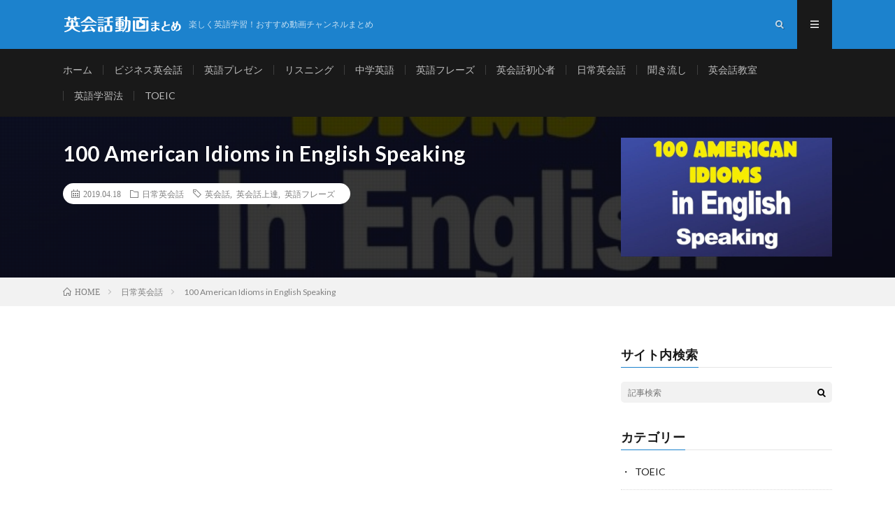

--- FILE ---
content_type: text/html; charset=UTF-8
request_url: https://www.english-movie.com/nichijo/giqv765ldii/
body_size: 14757
content:
<!DOCTYPE html>
<html lang="ja" prefix="og: http://ogp.me/ns#">
<head prefix="og: http://ogp.me/ns# fb: http://ogp.me/ns/fb# article: http://ogp.me/ns/article#">
<meta charset="UTF-8">
<title>100 American Idioms in English Speaking | 英会話動画まとめ</title>
<link rel='stylesheet' id='wp-block-library-css'  href='https://www.english-movie.com/wp-includes/css/dist/block-library/style.min.css?ver=5.1.2' type='text/css' media='all' />
<link rel='stylesheet' id='hamburger.css-css'  href='https://www.english-movie.com/wp-content/plugins/wp-responsive-menu/css/wpr-hamburger.css?ver=1.0' type='text/css' media='all' />
<link rel='stylesheet' id='wprmenu.css-css'  href='https://www.english-movie.com/wp-content/plugins/wp-responsive-menu/css/wprmenu.css?ver=1.0' type='text/css' media='all' />
<style id='wprmenu.css-inline-css' type='text/css'>
@media only screen and ( max-width: 767px ) {html body div.wprm-wrapper {
				overflow: scroll;
			}html body div.wprm-overlay{ background: rgb(0,0,0) }
				#mg-wprm-wrap ul li {
					border-top: solid 1px rgba(255,255,255,0.05);
					border-bottom: solid 1px rgba(255,255,255,0.05);
				}
				
				#wprmenu_bar {
					background-color: #f2f2f2;
				}

				html body div#mg-wprm-wrap .wpr_submit .icon.icon-search {
					color: #FFFFFF;
				}
				#wprmenu_bar .menu_title, #wprmenu_bar .wprmenu_icon_menu {
					color: #7f7f7f;
				}
				#wprmenu_bar .menu_title {
					font-size: 20px;
					font-weight: normal;
				}
				#mg-wprm-wrap li.menu-item a {
					font-size: 15px;
					text-transform: uppercase;
					font-weight: normal;
				}
				#mg-wprm-wrap li.menu-item-has-children ul.sub-menu a {
					font-size: 15px;
					text-transform: uppercase;
					font-weight: normal;
				}
				#mg-wprm-wrap li.current-menu-item > a {
					background: #d53f3f;
				}
				#mg-wprm-wrap li.current-menu-item > a,
				#mg-wprm-wrap li.current-menu-item span.wprmenu_icon{
					color: #FFFFFF !important;
				}
				#mg-wprm-wrap {
					background-color: #f2f2f2;
				}
				.cbp-spmenu-push-toright {
					left: 100% ;
				}
				.cbp-spmenu-push-toright .mm-slideout {
					left:100% ;
				}
				.cbp-spmenu-push-toleft {
					left: -100% ;
				}
				#mg-wprm-wrap.cbp-spmenu-right,
				#mg-wprm-wrap.cbp-spmenu-left,
				#mg-wprm-wrap.cbp-spmenu-right.custom,
				#mg-wprm-wrap.cbp-spmenu-left.custom,
				.cbp-spmenu-vertical {
					width: 100%;
					max-width: 767px;
				}
				#mg-wprm-wrap ul#wprmenu_menu_ul li.menu-item a,
				div#mg-wprm-wrap ul li span.wprmenu_icon {
					color: #7f7f7f !important;
				}
				#mg-wprm-wrap ul#wprmenu_menu_ul li.menu-item a:hover {
					background: #d53f3f;
					color: #FFFFFF !important;
				}
				div#mg-wprm-wrap ul>li:hover>span.wprmenu_icon {
					color: #FFFFFF !important;
				}
				.wprmenu_bar .hamburger-inner, .wprmenu_bar .hamburger-inner::before, .wprmenu_bar .hamburger-inner::after {
					background: #7f7f7f;
				}
				.wprmenu_bar .hamburger:hover .hamburger-inner, .wprmenu_bar .hamburger:hover .hamburger-inner::before,
			 .wprmenu_bar .hamburger:hover .hamburger-inner::after {
				background: #7f7f7f;
				}
			div.wprmenu_bar div.hamburger{padding-right: 6px !important;}
				#wprmenu_menu.left {
					width:100%;
					left: -100%;
					right: auto;
				}
				#wprmenu_menu.right {
					width:100%;
					right: -100%;
					left: auto;
				}
			html body div#wprmenu_bar {
					height : 42px;
				}#mg-wprm-wrap.cbp-spmenu-left, #mg-wprm-wrap.cbp-spmenu-right, #mg-widgetmenu-wrap.cbp-spmenu-widget-left, #mg-widgetmenu-wrap.cbp-spmenu-widget-right {
					top: 42px !important;
				}
					.wprmenu_bar .hamburger {
						float: left;
					}
					.wprmenu_bar #custom_menu_icon.hamburger {
						top: 0px;
						left: 0px;
						float: left !important;
						background-color: #CCCCCC;
					}
				.custMenu #custom_menu_icon {
				display: block;
			}html { padding-top: 42px !important; }#wprmenu_bar,#mg-wprm-wrap { display: block; }
			div#wpadminbar { position: fixed; }}
</style>
<link rel='stylesheet' id='wpr_icons-css'  href='https://www.english-movie.com/wp-content/plugins/wp-responsive-menu/inc/icons/style.css?ver=1.0' type='text/css' media='all' />
<link rel='stylesheet' id='wpt-twitter-feed-css'  href='https://www.english-movie.com/wp-content/plugins/wp-to-twitter/css/twitter-feed.css?ver=5.1.2' type='text/css' media='all' />
<script type='text/javascript' src='https://www.english-movie.com/wp-includes/js/jquery/jquery.js?ver=1.12.4'></script>
<script type='text/javascript' src='https://www.english-movie.com/wp-includes/js/jquery/jquery-migrate.min.js?ver=1.4.1'></script>
<script type='text/javascript' src='https://www.english-movie.com/wp-content/plugins/wp-responsive-menu/js/modernizr.custom.js?ver=1.0'></script>
<script type='text/javascript' src='https://www.english-movie.com/wp-content/plugins/wp-responsive-menu/js/jquery.touchSwipe.min.js?ver=1.0'></script>
<script type='text/javascript'>
/* <![CDATA[ */
var wprmenu = {"zooming":"no","from_width":"767","push_width":"767","menu_width":"100","parent_click":"no","swipe":"no","enable_overlay":"1"};
/* ]]> */
</script>
<script type='text/javascript' src='https://www.english-movie.com/wp-content/plugins/wp-responsive-menu/js/wprmenu.js?ver=1.0'></script>
<link rel='https://api.w.org/' href='https://www.english-movie.com/wp-json/' />
<link rel="canonical" href="https://www.english-movie.com/nichijo/giqv765ldii/" />
<link rel="alternate" type="application/json+oembed" href="https://www.english-movie.com/wp-json/oembed/1.0/embed?url=https%3A%2F%2Fwww.english-movie.com%2Fnichijo%2Fgiqv765ldii%2F" />
<link rel="alternate" type="text/xml+oembed" href="https://www.english-movie.com/wp-json/oembed/1.0/embed?url=https%3A%2F%2Fwww.english-movie.com%2Fnichijo%2Fgiqv765ldii%2F&#038;format=xml" />
<link class="css-async" rel href="https://www.english-movie.com/wp-content/themes/lionmedia/style.css">
<link class="css-async" rel href="https://www.english-movie.com/wp-content/themes/lionmedia/css/content.css">
<link class="css-async" rel href="https://www.english-movie.com/wp-content/themes/lionmedia-child/style.css">
<link class="css-async" rel href="https://www.english-movie.com/wp-content/themes/lionmedia/css/icon.css">
<link class="css-async" rel href="https://fonts.googleapis.com/css?family=Lato:400,700,900">
<meta http-equiv="X-UA-Compatible" content="IE=edge">
<meta name="viewport" content="width=device-width, initial-scale=1, shrink-to-fit=no">
<link rel="amphtml" href="https://www.english-movie.com/nichijo/giqv765ldii/?amp=1">
<link rel="dns-prefetch" href="//www.google.com">
<link rel="dns-prefetch" href="//www.google-analytics.com">
<link rel="dns-prefetch" href="//fonts.googleapis.com">
<link rel="dns-prefetch" href="//fonts.gstatic.com">
<link rel="dns-prefetch" href="//pagead2.googlesyndication.com">
<link rel="dns-prefetch" href="//googleads.g.doubleclick.net">
<link rel="dns-prefetch" href="//www.gstatic.com">
<style type="text/css">
.l-header,
.searchNavi__title,
.key__cat,
.eyecatch__cat,
.rankingBox__title,
.categoryDescription,
.pagetop,
.contactTable__header .required,
.heading.heading-primary .heading__bg,
.btn__link:hover,
.widget .tag-cloud-link:hover,
.comment-respond .submit:hover,
.comments__list .comment-reply-link:hover,
.widget .calendar_wrap tbody a:hover,
.comments__list .comment-meta,
.ctaPost__btn{background:#1c82cd;}

.heading.heading-first,
.heading.heading-widget::before,
.heading.heading-footer::before,
.btn__link,
.widget .tag-cloud-link,
.comment-respond .submit,
.comments__list .comment-reply-link,
.content a:hover,
.t-light .l-footer,
.ctaPost__btn{border-color:#1c82cd;}

.categoryBox__title,
.dateList__item a[rel=tag]:hover,
.dateList__item a[rel=category]:hover,
.copySns__copyLink:hover,
.btn__link,
.widget .tag-cloud-link,
.comment-respond .submit,
.comments__list .comment-reply-link,
.widget a:hover,
.widget ul li .rsswidget,
.content a,
.related__title,
.ctaPost__btn:hover{color:#1c82cd;}

.c-user01 {color:#006400 !important}
.bgc-user01 {background:#006400 !important}
.hc-user01:hover {color:#006400 !important}
.c-user02 {color:#97c735 !important}
.bgc-user02 {background:#97c735 !important}
.hc-user02:hover {color:#97c735 !important}
.c-user03 {color:#000 !important}
.bgc-user03 {background:#000 !important}
.hc-user03:hover {color:#000 !important}
.c-user04 {color:#000 !important}
.bgc-user04 {background:#000 !important}
.hc-user04:hover {color:#000 !important}
.c-user05 {color:#000 !important}
.bgc-user05 {background:#000 !important}
.hc-user05:hover {color:#000 !important}

.singleTitle {background-image:url("https://www.english-movie.com/wp-content/uploads/2019/07/Giqv765lDII-730x410.jpg");}

.content h2{color:#191919;}
.content h2:first-letter{
	font-size:3.2rem;
	padding-bottom:5px;
	border-bottom:3px solid;
	color:#f0b200;
}
.content h3{
	padding:20px;
	color:#191919;
	border: 1px solid #E5E5E5;
	border-left: 5px solid #f0b200;
}
</style>
<link rel="icon" href="https://www.english-movie.com/wp-content/uploads/2019/07/cropped-favicon-32x32.png" sizes="32x32" />
<link rel="icon" href="https://www.english-movie.com/wp-content/uploads/2019/07/cropped-favicon-192x192.png" sizes="192x192" />
<link rel="apple-touch-icon-precomposed" href="https://www.english-movie.com/wp-content/uploads/2019/07/cropped-favicon-180x180.png" />
<meta name="msapplication-TileImage" content="https://www.english-movie.com/wp-content/uploads/2019/07/cropped-favicon-270x270.png" />
<meta name="description" content="すぐに使える日常英会話フレーズの動画「100 American Idioms in English Speaking」をお届けします。楽しく英語を学びたい方におすすめの動画です。">
<meta name="keywords" content="日常,英会話,動画">
<meta property="og:site_name" content="英会話動画まとめ" />
<meta property="og:type" content="article" />
<meta property="og:title" content="100 American Idioms in English Speaking | 英会話動画まとめ" />
<meta property="og:description" content="すぐに使える日常英会話フレーズの動画「100 American Idioms in English Speaking」をお届けします。楽しく英語を学びたい方におすすめの動画です。" />
<meta property="og:url" content="https://www.english-movie.com/nichijo/giqv765ldii/" />
<meta property="og:image" content="https://www.english-movie.com/wp-content/uploads/2019/07/Giqv765lDII.jpg" />
<meta name="twitter:card" content="summary_large_image" />
<script>
  (function(i,s,o,g,r,a,m){i['GoogleAnalyticsObject']=r;i[r]=i[r]||function(){
  (i[r].q=i[r].q||[]).push(arguments)},i[r].l=1*new Date();a=s.createElement(o),
  m=s.getElementsByTagName(o)[0];a.async=1;a.src=g;m.parentNode.insertBefore(a,m)
  })(window,document,'script','https://www.google-analytics.com/analytics.js','ga');

  ga('create', 'UA-143109884-1', 'auto');
  ga('send', 'pageview');
</script>


</head>
<body class="t-dark">

  
  <!--l-header-->
  <header class="l-header">
    <div class="container">

      <div class="siteTitle">

        <p class="siteTitle__logo">
          <a class="siteTitle__link" href="https://www.english-movie.com">
            <img src="https://www.english-movie.com/wp-content/uploads/2019/07/logo-2.png" class="siteTitle__img" alt="英会話動画まとめ" width="340" height="60" >          </a>
          <span class="siteTitle__sub">楽しく英語学習！おすすめ動画チャンネルまとめ</span>
		</p>	        </div>

      <nav class="menuNavi">
                <ul class="menuNavi__list">
		              <li class="menuNavi__item u-txtShdw"><span class="menuNavi__link icon-search" id="menuNavi__search" onclick="toggle__search();"></span></li>
            <li class="menuNavi__item u-txtShdw"><span class="menuNavi__link menuNavi__link-current icon-menu" id="menuNavi__menu" onclick="toggle__menu();"></span></li>
                  </ul>
      </nav>

    </div>
  </header>
  <!--/l-header-->

  <!--l-extra-->
        <div class="l-extraNone" id="extra__search">
      <div class="container">
        <div class="searchNavi">
          
                <div class="searchBox">
        <form class="searchBox__form" method="get" target="_top" action="https://www.english-movie.com/" >
          <input class="searchBox__input" type="text" maxlength="50" name="s" placeholder="記事検索"><button class="searchBox__submit icon-search" type="submit" value="search"> </button>
        </form>
      </div>        </div>
      </div>
    </div>
    
    <div class="l-extra" id="extra__menu">
      <div class="container container-max">
        <nav class="globalNavi">
          <ul class="globalNavi__list">
          	        <li id="menu-item-61" class="menu-item menu-item-type-custom menu-item-object-custom menu-item-home menu-item-61"><a href="https://www.english-movie.com">ホーム</a></li>
<li id="menu-item-94" class="menu-item menu-item-type-taxonomy menu-item-object-category menu-item-94"><a href="https://www.english-movie.com/bisines/">ビジネス英会話</a></li>
<li id="menu-item-95" class="menu-item menu-item-type-taxonomy menu-item-object-category menu-item-95"><a href="https://www.english-movie.com/eigopresentation/">英語プレゼン</a></li>
<li id="menu-item-66" class="menu-item menu-item-type-taxonomy menu-item-object-category menu-item-66"><a href="https://www.english-movie.com/comprehension/">リスニング</a></li>
<li id="menu-item-97" class="menu-item menu-item-type-taxonomy menu-item-object-category menu-item-97"><a href="https://www.english-movie.com/mseigo/">中学英語</a></li>
<li id="menu-item-98" class="menu-item menu-item-type-taxonomy menu-item-object-category menu-item-98"><a href="https://www.english-movie.com/eigophrases/">英語フレーズ</a></li>
<li id="menu-item-93" class="menu-item menu-item-type-taxonomy menu-item-object-category menu-item-93"><a href="https://www.english-movie.com/eigobeginner/">英会話初心者</a></li>
<li id="menu-item-63" class="menu-item menu-item-type-taxonomy menu-item-object-category current-post-ancestor current-menu-parent current-post-parent menu-item-63"><a href="https://www.english-movie.com/nichijo/">日常英会話</a></li>
<li id="menu-item-102" class="menu-item menu-item-type-taxonomy menu-item-object-category menu-item-102"><a href="https://www.english-movie.com/kikinagashi/">聞き流し</a></li>
<li id="menu-item-103" class="menu-item menu-item-type-taxonomy menu-item-object-category menu-item-103"><a href="https://www.english-movie.com/eikaiwakyoshitsu/">英会話教室</a></li>
<li id="menu-item-104" class="menu-item menu-item-type-taxonomy menu-item-object-category menu-item-104"><a href="https://www.english-movie.com/eigostudymethods/">英語学習法</a></li>
<li id="menu-item-92" class="menu-item menu-item-type-taxonomy menu-item-object-category menu-item-92"><a href="https://www.english-movie.com/toeic/">TOEIC</a></li>
	                                    </ul>
        </nav>
      </div>
    </div>
  <!--/l-extra-->

  <div class="singleTitle">
    <div class="container">

      <!-- タイトル -->
      <div class="singleTitle__heading">
        <h1 class="heading heading-singleTitle u-txtShdw">100 American Idioms in English Speaking</h1>

        <ul class="dateList dateList-singleTitle">
          <li class="dateList__item icon-calendar">2019.04.18</li>
          <li class="dateList__item icon-folder"><a class="hc-radish" href="https://www.english-movie.com/nichijo/" rel="category">日常英会話</a></li>
          <li class="dateList__item icon-tag"><a href="https://www.english-movie.com/tag/eikaiwa/" rel="tag">英会話</a>, <a href="https://www.english-movie.com/tag/eikaiwajotatsu/" rel="tag">英会話上達</a>, <a href="https://www.english-movie.com/tag/eigophrases/" rel="tag">英語フレーズ</a></li>        </ul>



      </div>
      <!-- /タイトル -->

      <!-- アイキャッチ -->
      <div class="eyecatch eyecatch-singleTitle">
        		  <img src="https://www.english-movie.com/wp-content/uploads/2019/07/Giqv765lDII-730x410.jpg" alt="100 American Idioms in English Speaking" width="730" height="410" >
		  	          </div>
      <!-- /アイキャッチ -->

    </div>
  </div>
<div class="breadcrumb"><div class="container"><ol class="breadcrumb__list" itemscope itemtype="http://schema.org/BreadcrumbList"><li class="breadcrumb__item" itemprop="itemListElement" itemscope itemtype="http://schema.org/ListItem"><a href="https://www.english-movie.com/" itemprop="item"><span class="icon-home" itemprop="name">HOME</span><meta itemprop="position" content="1"></a></li><li class="breadcrumb__item" itemprop="itemListElement" itemscope itemtype="http://schema.org/ListItem"><a href="https://www.english-movie.com/nichijo/" itemprop="item"><span itemprop="name">日常英会話</span><meta itemprop="position" content="2"></a></li><li class="breadcrumb__item" itemprop="itemListElement" itemscope itemtype="http://schema.org/ListItem"><span itemprop="name">100 American Idioms in English Speaking</span><meta itemprop="position" content="3"></li></ol></div></div>
  <!-- l-wrapper -->
  <div class="l-wrapper">

    <!-- l-main -->
    <main class="l-main">

	  
	  
      
<div style="position: relative;padding-top: 56.25%;width: 100%;"><iframe style="position: absolute;top: 0;right: 0;height: 100%;width: 100%;" src="https://www.youtube.com/embed/Giqv765lDII" width="100%" height="auto" frameborder="0" allowfullscreen="allowfullscreen"></iframe></div>

	        <!-- 記事下シェアボタン -->
        <aside>
<ul class="socialList">
<li class="socialList__item"><a class="socialList__link icon-facebook" href="http://www.facebook.com/sharer.php?u=https%3A%2F%2Fwww.english-movie.com%2Fnichijo%2Fgiqv765ldii%2F&amp;t=100+American+Idioms+in+English+Speaking" target="_blank" title="Facebookで共有"></a></li><li class="socialList__item"><a class="socialList__link icon-twitter" href="http://twitter.com/intent/tweet?text=100+American+Idioms+in+English+Speaking&amp;https%3A%2F%2Fwww.english-movie.com%2Fnichijo%2Fgiqv765ldii%2F&amp;url=https%3A%2F%2Fwww.english-movie.com%2Fnichijo%2Fgiqv765ldii%2F" target="_blank" title="Twitterで共有"></a></li><li class="socialList__item"><a class="socialList__link icon-line" href="http://line.naver.jp/R/msg/text/?100+American+Idioms+in+English+Speaking%0D%0Ahttps%3A%2F%2Fwww.english-movie.com%2Fnichijo%2Fgiqv765ldii%2F" target="_blank" title="LINEで送る"></a></li></ul>
</aside>
	  <!-- /記事下シェアボタン -->
	  
  <section class="content">
  <p>100 American Idioms</p>
  </section>


      


	  
      



      


	  
	        <!-- 関連記事 -->
	  <aside class="related"><h2 class="heading heading-primary">関連する記事</h2><ul class="related__list">	      <li class="related__item">
	        <a class="related__imgLink" href="https://www.english-movie.com/nichijo/8r0rfdb5gck/" title="オバマ大統領の退任スピーチを解説！PART 2〔#507〕">
					      <img src="https://www.english-movie.com/wp-content/uploads/2019/07/8R0Rfdb5gCk-150x150.jpg" alt="オバマ大統領の退任スピーチを解説！PART 2〔#507〕" width="150" height="150" >
			  		    	        </a>
	        <h3 class="related__title">
	          <a href="https://www.english-movie.com/nichijo/8r0rfdb5gck/">オバマ大統領の退任スピーチを解説！PART 2〔#507〕</a>
	                        <span class="icon-calendar">2017.01.18</span>
              	        </h3>
	        <p class="related__contents">Part 1はこちら↓ https://youtu.be/-ltZ7-vEIME 多くの方のリクエス [&hellip;]</p>
	      </li>
	  		      <li class="related__item">
	        <a class="related__imgLink" href="https://www.english-movie.com/nichijo/2jhakj-fvqs/" title="Gifts from London! // ロンドン土産☆ &#038; 生配信のお知らせ！〔#365〕">
					      <img src="https://www.english-movie.com/wp-content/uploads/2019/07/2JhAkJ-fVqs-150x150.jpg" alt="Gifts from London! // ロンドン土産☆ &#038; 生配信のお知らせ！〔#365〕" width="150" height="150" >
			  		    	        </a>
	        <h3 class="related__title">
	          <a href="https://www.english-movie.com/nichijo/2jhakj-fvqs/">Gifts from London! // ロンドン土産☆ &#038; 生配信のお知らせ！〔#365〕</a>
	                        <span class="icon-calendar">2015.09.30</span>
              	        </h3>
	        <p class="related__contents">▶︎ 生配信 // Live Streaming 10/6 (TUES) 10PM〜 Japan T [&hellip;]</p>
	      </li>
	  		      <li class="related__item">
	        <a class="related__imgLink" href="https://www.english-movie.com/nichijo/olal9tppzti/" title="【Ask Arthur #11】ネイティブと英語で話すときに焦ってしまう理由 #055">
					      <img src="https://www.english-movie.com/wp-content/uploads/2019/07/OlaL9tPpzTI-150x150.jpg" alt="【Ask Arthur #11】ネイティブと英語で話すときに焦ってしまう理由 #055" width="150" height="150" >
			  		    	        </a>
	        <h3 class="related__title">
	          <a href="https://www.english-movie.com/nichijo/olal9tppzti/">【Ask Arthur #11】ネイティブと英語で話すときに焦ってしまう理由 #055</a>
	                        <span class="icon-calendar">2016.05.11</span>
              	        </h3>
	        <p class="related__contents">アメリカや英語に関する質問はありませんか？こちらから質問してください↓↓ http://iu-con [&hellip;]</p>
	      </li>
	  	</ul></aside>	        <!-- /関連記事 -->
	  



	        <!-- コメント -->
                    <!-- /コメント -->
	  
	        <!-- PVカウンター -->
        	  <!-- /PVカウンター -->
	  

    </main>
    <!-- /l-main -->

	    <!-- l-sidebar -->
          <div class="l-sidebar">
	  
	          <aside class="widget"><h2 class="heading heading-widget">サイト内検索</h2>      <div class="searchBox">
        <form class="searchBox__form" method="get" target="_top" action="https://www.english-movie.com/" >
          <input class="searchBox__input" type="text" maxlength="50" name="s" placeholder="記事検索"><button class="searchBox__submit icon-search" type="submit" value="search"> </button>
        </form>
      </div></aside><aside class="widget"><h2 class="heading heading-widget">カテゴリー</h2>		<ul>
				<li class="cat-item cat-item-28"><a href="https://www.english-movie.com/toeic/" title="TOEICに役立つ動画をご紹介。スコアアップを狙っている方や楽しみながらリスニングの練習をしたい方におすすめの動画をまとめていますので、ぜひ参考にしてください。">TOEIC</a>
</li>
	<li class="cat-item cat-item-29"><a href="https://www.english-movie.com/bisines/" title="ビジネスシーンで使える英会話の動画をご紹介。海外企業との商談、国籍が異なる社員とのミーティングなど、英語を使う機会が徐々に増えている今だからこそ、様々なシチュエーションごとの役立つ英語表現を動画で身につけましょう。">ビジネス英会話</a>
</li>
	<li class="cat-item cat-item-14"><a href="https://www.english-movie.com/comprehension/" title="ネイティブ英語が早すぎて聞き取れない……という方におすすめのリスニング動画をご紹介。英語力の中で重要なスキルでもあるリスニングは、様々な資格試験につきもの。動画でリスニング力をアップしましょう。">リスニング</a>
</li>
	<li class="cat-item cat-item-32"><a href="https://www.english-movie.com/mseigo/" title="中学で習う英語を学べる動画をご紹介します。英語で使用する文法は、主に中学生で習得するものばかり。中学生だけではなく、中学英語をやり直したい方にもおすすめの動画です。">中学英語</a>
</li>
	<li class="cat-item cat-item-11"><a href="https://www.english-movie.com/nichijo/" title="すぐに使える日常英会話フレーズを動画でご紹介。英語の上達にすぐに役立つフレーズはもちろん、シチュエーション別の表現、相づちの打ち方も学べます。楽しく英語を学びたい方におすすめの動画です。">日常英会話</a>
</li>
	<li class="cat-item cat-item-31"><a href="https://www.english-movie.com/kikinagashi/" title="英語力が身につく!?睡眠学習動画をご紹介します。寝ている間に単語が覚えられる、リスニング力がアップする、英語の成績がアップする、夢のような話……。気になる方はおすすめ動画をチェックしてみてください。">聞き流し</a>
</li>
	<li class="cat-item cat-item-25"><a href="https://www.english-movie.com/eigobeginner/" title="英会話初心者におすすめの動画をご紹介。英語の会話の8割は、短いフレーズのやり取りで成立しています。難しい文法の意味を知ることも重要ですが、まずは基本の簡単なフレーズから動画で学んでみましましょう。">英会話初心者</a>
</li>
	<li class="cat-item cat-item-26"><a href="https://www.english-movie.com/eikaiwakyoshitsu/" title="英会話教室が提供する動画をご紹介。レッスン動画だけではなく、授業風景や教室の雰囲気なども確認できます。英会話教室で英語習得を検討されている方は、ぜひチェックしてくださいね。">英会話教室</a>
</li>
	<li class="cat-item cat-item-24"><a href="https://www.english-movie.com/eigophrases/" title="今すぐ使える英語フレーズ動画をご紹介。教科書には載っていない日常的なフレーズやシチュエーションに合せた上手な切り返し方、相づちの打ち方などを動画を通して学べます。">英語フレーズ</a>
</li>
	<li class="cat-item cat-item-30"><a href="https://www.english-movie.com/eigopresentation/" title="英語でのプレゼンテーションを求められたときに使える動画をご紹介。英語ならではのプレゼンの構成、パートやトピックで使える英会話フレーズ、オーディエンスへの理解を促すコツなどを動画で身につけましょう。">英語プレゼン</a>
</li>
	<li class="cat-item cat-item-33"><a href="https://www.english-movie.com/eigostudymethods/" title="動画で楽しく英語学習しませんか？問題集をひたすら解いたり、単語を丸暗記したりする学習法はもう飽きた！という方に、おすすめの英語学習法動画を集めてみました。">英語学習法</a>
</li>
		</ul>
			</aside><aside class="widget"><h2 class="heading heading-widget">RANKING</h2>				<ol class="rankListWidget">
					<li class="rankListWidget__item">
												<div class="eyecatch eyecatch-widget u-txtShdw">
							<a href="https://www.english-movie.com/kikinagashi/qt_tca3keea/">
					<img width="730" height="410" src="https://www.english-movie.com/wp-content/uploads/2019/07/QT_tCa3KEEA-730x410.jpg" class="attachment-icatch size-icatch wp-post-image" alt="" />							</a>
						</div>
												<h3 class="rankListWidget__title"><a href="https://www.english-movie.com/kikinagashi/qt_tca3keea/">英語の耳を作る！リスニング訓練</a></h3>
						<div class="dateList dateList-widget">
														<span class="dateList__item icon-folder"><a href="https://www.english-movie.com/kikinagashi/" rel="category tag">聞き流し</a></span>
						</div>
					</li>
					<li class="rankListWidget__item">
												<div class="eyecatch eyecatch-widget u-txtShdw">
							<a href="https://www.english-movie.com/kikinagashi/m09p1ajq2gm/">
					<img width="730" height="410" src="https://www.english-movie.com/wp-content/uploads/2019/07/M09P1AjQ2gM-730x410.jpg" class="attachment-icatch size-icatch wp-post-image" alt="" />							</a>
						</div>
												<h3 class="rankListWidget__title"><a href="https://www.english-movie.com/kikinagashi/m09p1ajq2gm/">絶対に覚えたい英会話フレーズ 　〜ゆっくりカンタン聞き流し</a></h3>
						<div class="dateList dateList-widget">
														<span class="dateList__item icon-folder"><a href="https://www.english-movie.com/kikinagashi/" rel="category tag">聞き流し</a></span>
						</div>
					</li>
					<li class="rankListWidget__item">
												<div class="eyecatch eyecatch-widget u-txtShdw">
							<a href="https://www.english-movie.com/kikinagashi/ucgokidlocy/">
					<img width="730" height="410" src="https://www.english-movie.com/wp-content/uploads/2019/07/UcgOKIdlocY-730x410.jpg" class="attachment-icatch size-icatch wp-post-image" alt="" />							</a>
						</div>
												<h3 class="rankListWidget__title"><a href="https://www.english-movie.com/kikinagashi/ucgokidlocy/">言えそうで言えない英会話フレーズ1000</a></h3>
						<div class="dateList dateList-widget">
														<span class="dateList__item icon-folder"><a href="https://www.english-movie.com/kikinagashi/" rel="category tag">聞き流し</a></span>
						</div>
					</li>
					<li class="rankListWidget__item">
												<div class="eyecatch eyecatch-widget u-txtShdw">
							<a href="https://www.english-movie.com/toeic/rufk4k7rc_0/">
					<img width="640" height="410" src="https://www.english-movie.com/wp-content/uploads/2019/07/RUFk4K7Rc_0-640x410.jpg" class="attachment-icatch size-icatch wp-post-image" alt="" />							</a>
						</div>
												<h3 class="rankListWidget__title"><a href="https://www.english-movie.com/toeic/rufk4k7rc_0/">TOEIC LISTENING PART 2 ONLY 019 &#8211; WITH TRANSCRIPTS</a></h3>
						<div class="dateList dateList-widget">
														<span class="dateList__item icon-folder"><a href="https://www.english-movie.com/toeic/" rel="category tag">TOEIC</a></span>
						</div>
					</li>
					<li class="rankListWidget__item">
												<div class="eyecatch eyecatch-widget u-txtShdw">
							<a href="https://www.english-movie.com/eigopresentation/ekbpf2bzpns/">
					<img width="730" height="410" src="https://www.english-movie.com/wp-content/uploads/2020/12/EKBpF2bzpNs-730x410.jpg" class="attachment-icatch size-icatch wp-post-image" alt="" />							</a>
						</div>
												<h3 class="rankListWidget__title"><a href="https://www.english-movie.com/eigopresentation/ekbpf2bzpns/">How to be fearless in the face of authoritarianism | Sviatlana Tsikhanouskaya</a></h3>
						<div class="dateList dateList-widget">
														<span class="dateList__item icon-folder"><a href="https://www.english-movie.com/eigopresentation/" rel="category tag">英語プレゼン</a></span>
						</div>
					</li>
					<li class="rankListWidget__item">
												<div class="eyecatch eyecatch-widget u-txtShdw">
							<a href="https://www.english-movie.com/comprehension/jmhxbkxix9w/">
					<img width="730" height="410" src="https://www.english-movie.com/wp-content/uploads/2019/07/jmhxbKXiX9w-730x410.jpg" class="attachment-icatch size-icatch wp-post-image" alt="" />							</a>
						</div>
												<h3 class="rankListWidget__title"><a href="https://www.english-movie.com/comprehension/jmhxbkxix9w/">英語　リスニング 英語　発音：この英語、聴こえますか？(#１７)</a></h3>
						<div class="dateList dateList-widget">
														<span class="dateList__item icon-folder"><a href="https://www.english-movie.com/comprehension/" rel="category tag">リスニング</a></span>
						</div>
					</li>
					<li class="rankListWidget__item">
												<div class="eyecatch eyecatch-widget u-txtShdw">
							<a href="https://www.english-movie.com/eikaiwakyoshitsu/8smdnk5ngjk/">
					<img width="730" height="410" src="https://www.english-movie.com/wp-content/uploads/2020/12/8SmDNK5nGJk-730x410.jpg" class="attachment-icatch size-icatch wp-post-image" alt="" />							</a>
						</div>
												<h3 class="rankListWidget__title"><a href="https://www.english-movie.com/eikaiwakyoshitsu/8smdnk5ngjk/">Can I? 英語でお願いをする Level1/Unit7/Lesson3［#160］</a></h3>
						<div class="dateList dateList-widget">
														<span class="dateList__item icon-folder"><a href="https://www.english-movie.com/eikaiwakyoshitsu/" rel="category tag">英会話教室</a></span>
						</div>
					</li>
					<li class="rankListWidget__item">
												<div class="eyecatch eyecatch-widget u-txtShdw">
							<a href="https://www.english-movie.com/kikinagashi/td-ga6p-q7q/">
					<img width="730" height="410" src="https://www.english-movie.com/wp-content/uploads/2019/09/td-ga6p-q7Q-730x410.jpg" class="attachment-icatch size-icatch wp-post-image" alt="" />							</a>
						</div>
												<h3 class="rankListWidget__title"><a href="https://www.english-movie.com/kikinagashi/td-ga6p-q7q/">1000 English mini conversation &#038; listening practice</a></h3>
						<div class="dateList dateList-widget">
														<span class="dateList__item icon-folder"><a href="https://www.english-movie.com/kikinagashi/" rel="category tag">聞き流し</a></span>
						</div>
					</li>
					<li class="rankListWidget__item">
												<div class="eyecatch eyecatch-widget u-txtShdw">
							<a href="https://www.english-movie.com/eigobeginner/p2uegluvlb0/">
					<img width="730" height="410" src="https://www.english-movie.com/wp-content/uploads/2019/07/P2ueglUVLb0-730x410.jpg" class="attachment-icatch size-icatch wp-post-image" alt="" />							</a>
						</div>
												<h3 class="rankListWidget__title"><a href="https://www.english-movie.com/eigobeginner/p2uegluvlb0/">ネイティブが使う日常英語フレーズ【１日３０分の英会話】シリーズ０１９　英語の熟語Get、Some とAnyの使い分け方、レストランフレーズ、機内で１５フレーズ、be７通りの使い方、英語の質問集第２弾等</a></h3>
						<div class="dateList dateList-widget">
														<span class="dateList__item icon-folder"><a href="https://www.english-movie.com/eigobeginner/" rel="category tag">英会話初心者</a></span>
						</div>
					</li>
					<li class="rankListWidget__item">
												<div class="eyecatch eyecatch-widget u-txtShdw">
							<a href="https://www.english-movie.com/nichijo/nqvcsknr0-y/">
					<img width="640" height="410" src="https://www.english-movie.com/wp-content/uploads/2019/07/nqvCsknR0-Y-640x410.jpg" class="attachment-icatch size-icatch wp-post-image" alt="" />							</a>
						</div>
												<h3 class="rankListWidget__title"><a href="https://www.english-movie.com/nichijo/nqvcsknr0-y/">滝川クリステルさんの&#8221;おもてなし&#8221;プレゼンを英語で！// Japanese Hospitality!〔# 132〕</a></h3>
						<div class="dateList dateList-widget">
														<span class="dateList__item icon-folder"><a href="https://www.english-movie.com/nichijo/" rel="category tag">日常英会話</a></span>
						</div>
					</li>
				</ol>
		</aside>	  	  
	      
    </div>

    <!-- /l-sidebar -->
	

  </div>
  <!-- /l-wrapper -->





    <div class="categoryBox categoryBox-gray">

    <div class="container">

      <h2 class="heading heading-primary">
        <span class="heading__bg u-txtShdw bgc-radish">日常英会話</span>カテゴリの最新記事
      </h2>

      <ul class="categoryBox__list">
                        <li class="categoryBox__item">

          <div class="eyecatch eyecatch-archive">
            <a href="https://www.english-movie.com/nichijo/3pwg9od8now/">
              		        <img src="https://www.english-movie.com/wp-content/uploads/2020/12/3pWG9oD8nOw-730x410.jpg" alt="〇〇を知ると英語がペラペラになりやすい！【1回10分の英会話ランダムリピート練習】　第４４弾" width="730" height="410" >		                  </a>
          </div>

                    <ul class="dateList dateList-archive">
                        <li class="dateList__item icon-calendar">2020.11.24</li>
                                    <li class="dateList__item icon-tag"><a href="https://www.english-movie.com/tag/likenative/" rel="tag">ネイティブ表現</a><span>, </span><a href="https://www.english-movie.com/tag/usefulexpressions/" rel="tag">使える英語表現</a><span>, </span><a href="https://www.english-movie.com/tag/eikaiwa/" rel="tag">英会話</a><span>, </span><a href="https://www.english-movie.com/tag/eigophrases/" rel="tag">英語フレーズ</a><span>, </span></li>
                      </ul>
          
          <h2 class="heading heading-archive ">
            <a class="hc-radish" href="https://www.english-movie.com/nichijo/3pwg9od8now/">〇〇を知ると英語がペラペラになりやすい！【1回10分の英会話ランダムリピート練習】　第４４弾</a>
          </h2>

        </li>
                <li class="categoryBox__item">

          <div class="eyecatch eyecatch-archive">
            <a href="https://www.english-movie.com/nichijo/bchejn8v9z8/">
              		        <img src="https://www.english-movie.com/wp-content/uploads/2020/12/bchejn8V9Z8-730x410.jpg" alt="【やればやるだけペラペラになる！】日常英会話で使う２６の会話のやりとり合計８５フレーズ（リピート練習）ロング版" width="730" height="410" >		                  </a>
          </div>

                    <ul class="dateList dateList-archive">
                        <li class="dateList__item icon-calendar">2020.11.23</li>
                                    <li class="dateList__item icon-tag"><a href="https://www.english-movie.com/tag/likenative/" rel="tag">ネイティブ表現</a><span>, </span><a href="https://www.english-movie.com/tag/usefulexpressions/" rel="tag">使える英語表現</a><span>, </span><a href="https://www.english-movie.com/tag/eikaiwa/" rel="tag">英会話</a><span>, </span><a href="https://www.english-movie.com/tag/eigophrases/" rel="tag">英語フレーズ</a><span>, </span></li>
                      </ul>
          
          <h2 class="heading heading-archive ">
            <a class="hc-radish" href="https://www.english-movie.com/nichijo/bchejn8v9z8/">【やればやるだけペラペラになる！】日常英会話で使う２６の会話のやりとり合計８５フレーズ（リピート練習）ロング版</a>
          </h2>

        </li>
                <li class="categoryBox__item">

          <div class="eyecatch eyecatch-archive">
            <a href="https://www.english-movie.com/nichijo/a76cafm_d8g/">
              		        <img src="https://www.english-movie.com/wp-content/uploads/2020/12/A76cAFm_d8g-730x410.jpg" alt="5年前の今日！私たちのハワイweddingを1分動画 #shorts で振り返り☆" width="730" height="410" >		                  </a>
          </div>

                    <ul class="dateList dateList-archive">
                        <li class="dateList__item icon-calendar">2020.11.22</li>
                                    <li class="dateList__item icon-tag"><a href="https://www.english-movie.com/tag/eikaiwa/" rel="tag">英会話</a><span>, </span><a href="https://www.english-movie.com/tag/eigophrases/" rel="tag">英語フレーズ</a><span>, </span></li>
                      </ul>
          
          <h2 class="heading heading-archive ">
            <a class="hc-radish" href="https://www.english-movie.com/nichijo/a76cafm_d8g/">5年前の今日！私たちのハワイweddingを1分動画 #shorts で振り返り☆</a>
          </h2>

        </li>
                <li class="categoryBox__item">

          <div class="eyecatch eyecatch-archive">
            <a href="https://www.english-movie.com/nichijo/9ico4u8clqa/">
              		        <img src="https://www.english-movie.com/wp-content/uploads/2020/12/9ico4U8ClqA-730x410.jpg" alt="【英会話レッスン】空港でよく使う英語（基本編）" width="730" height="410" >		                  </a>
          </div>

                    <ul class="dateList dateList-archive">
                        <li class="dateList__item icon-calendar">2020.11.22</li>
                                    <li class="dateList__item icon-tag"><a href="https://www.english-movie.com/tag/likenative/" rel="tag">ネイティブ表現</a><span>, </span><a href="https://www.english-movie.com/tag/eikaiwa/" rel="tag">英会話</a><span>, </span><a href="https://www.english-movie.com/tag/eigophrases/" rel="tag">英語フレーズ</a><span>, </span></li>
                      </ul>
          
          <h2 class="heading heading-archive ">
            <a class="hc-radish" href="https://www.english-movie.com/nichijo/9ico4u8clqa/">【英会話レッスン】空港でよく使う英語（基本編）</a>
          </h2>

        </li>
                <li class="categoryBox__item">

          <div class="eyecatch eyecatch-archive">
            <a href="https://www.english-movie.com/nichijo/4_owzanotd0/">
              		        <img src="https://www.english-movie.com/wp-content/uploads/2020/12/4_owzANOtd0-730x410.jpg" alt="アメリカンなランチ???????????? 妄想旅行！Eat lunch with us!〔#903〕" width="730" height="410" >		                  </a>
          </div>

                    <ul class="dateList dateList-archive">
                        <li class="dateList__item icon-calendar">2020.11.22</li>
                                    <li class="dateList__item icon-tag"><a href="https://www.english-movie.com/tag/eikaiwa/" rel="tag">英会話</a><span>, </span><a href="https://www.english-movie.com/tag/eigophrases/" rel="tag">英語フレーズ</a><span>, </span></li>
                      </ul>
          
          <h2 class="heading heading-archive ">
            <a class="hc-radish" href="https://www.english-movie.com/nichijo/4_owzanotd0/">アメリカンなランチ???????????? 妄想旅行！Eat lunch with us!〔#903〕</a>
          </h2>

        </li>
                <li class="categoryBox__item">

          <div class="eyecatch eyecatch-archive">
            <a href="https://www.english-movie.com/nichijo/98jvybqegpa/">
              		        <img src="https://www.english-movie.com/wp-content/uploads/2020/12/98jvYbqEGPA-730x410.jpg" alt="〇〇を１００個覚えたほうがペラペラになる！！【１回１０分の英会話ランダムリピート練習】　第４３弾" width="730" height="410" >		                  </a>
          </div>

                    <ul class="dateList dateList-archive">
                        <li class="dateList__item icon-calendar">2020.11.21</li>
                                    <li class="dateList__item icon-tag"><a href="https://www.english-movie.com/tag/likenative/" rel="tag">ネイティブ表現</a><span>, </span><a href="https://www.english-movie.com/tag/usefulexpressions/" rel="tag">使える英語表現</a><span>, </span><a href="https://www.english-movie.com/tag/eikaiwa/" rel="tag">英会話</a><span>, </span><a href="https://www.english-movie.com/tag/eigophrases/" rel="tag">英語フレーズ</a><span>, </span></li>
                      </ul>
          
          <h2 class="heading heading-archive ">
            <a class="hc-radish" href="https://www.english-movie.com/nichijo/98jvybqegpa/">〇〇を１００個覚えたほうがペラペラになる！！【１回１０分の英会話ランダムリピート練習】　第４３弾</a>
          </h2>

        </li>
              </ul>
    </div>
  </div>
  
  <!-- schema -->
  <script type="application/ld+json">
  {
  "@context": "http://schema.org",
  "@type": "Article ",
  "mainEntityOfPage":{
	  "@type": "WebPage",
	  "@id": "https://www.english-movie.com/nichijo/giqv765ldii/"
  },
  "headline": "100 American Idioms in English Speaking",
  "image": {
	  "@type": "ImageObject",
	  "url": "https://www.english-movie.com/wp-content/uploads/2019/07/Giqv765lDII-730x410.jpg",
	  "height": "410",
	  "width": "730"
	    },
  "datePublished": "2019-04-18T07:42:09+0900",
  "dateModified": "2019-04-18T07:42:09+0900",
  "author": {
	  "@type": "Person",
	  "name": "english-youtube"
  },
  "publisher": {
	  "@type": "Organization",
	  "name": "英会話動画まとめ",
	  "logo": {
		  "@type": "ImageObject",
		  		    		    "url": "https://www.english-movie.com/wp-content/uploads/2019/07/logo-2.png",
		    "width": "340",
		    "height":"60"
		    		  	  }
  },
  "description": "すぐに使える日常英会話フレーズの動画「100 American Idioms in English Speaking」をお届けします。楽しく英語を学びたい方におすすめの動画です。
"
  }
  </script>
  <!-- /schema -->







  <!--l-footer-->
  <footer class="l-footer">
    <div class="container">
      <div class="pagetop u-txtShdw"><a class="pagetop__link" href="#top">Back to Top</a></div>
      
                  <div class="widgetFoot">
        <div class="widgetFoot__contents">
                  <aside class="widget widget-foot">      <div class="searchBox">
        <form class="searchBox__form" method="get" target="_top" action="https://www.english-movie.com/" >
          <input class="searchBox__input" type="text" maxlength="50" name="s" placeholder="記事検索"><button class="searchBox__submit icon-search" type="submit" value="search"> </button>
        </form>
      </div></aside><aside class="widget widget-foot"><h2 class="heading heading-footer">最近の投稿</h2>						<ol class="imgListWidget">
														<li class="imgListWidget__item">
								<a class="imgListWidget__borderBox" href="https://www.english-movie.com/nichijo/3pwg9od8now/" title="〇〇を知ると英語がペラペラになりやすい！【1回10分の英会話ランダムリピート練習】　第４４弾"><span>
																	<img width="150" height="150" src="https://www.english-movie.com/wp-content/uploads/2020/12/3pWG9oD8nOw-150x150.jpg" class="attachment-thumbnail size-thumbnail wp-post-image" alt="" />																</span></a>
								<h3 class="imgListWidget__title">
									<a href="https://www.english-movie.com/nichijo/3pwg9od8now/">〇〇を知ると英語がペラペラになりやすい！【1回10分の英会話ランダムリピート練習】　第４４弾</a>
																	</h3>
							</li>
														<li class="imgListWidget__item">
								<a class="imgListWidget__borderBox" href="https://www.english-movie.com/eigopresentation/ekbpf2bzpns/" title="How to be fearless in the face of authoritarianism | Sviatlana Tsikhanouskaya"><span>
																	<img width="150" height="150" src="https://www.english-movie.com/wp-content/uploads/2020/12/EKBpF2bzpNs-150x150.jpg" class="attachment-thumbnail size-thumbnail wp-post-image" alt="" />																</span></a>
								<h3 class="imgListWidget__title">
									<a href="https://www.english-movie.com/eigopresentation/ekbpf2bzpns/">How to be fearless in the face of authoritarianism | Sviatlana Tsikhanouskaya</a>
																	</h3>
							</li>
														<li class="imgListWidget__item">
								<a class="imgListWidget__borderBox" href="https://www.english-movie.com/comprehension/j4ttbfs-sug/" title="Are You Ready To Practice Listening To English Words? ✎ 4000 Words ✎"><span>
																	<img width="150" height="150" src="https://www.english-movie.com/wp-content/uploads/2020/12/j4TTbfS-sUg-150x150.jpg" class="attachment-thumbnail size-thumbnail wp-post-image" alt="" />																</span></a>
								<h3 class="imgListWidget__title">
									<a href="https://www.english-movie.com/comprehension/j4ttbfs-sug/">Are You Ready To Practice Listening To English Words? ✎ 4000 Words ✎</a>
																	</h3>
							</li>
														<li class="imgListWidget__item">
								<a class="imgListWidget__borderBox" href="https://www.english-movie.com/eikaiwakyoshitsu/8smdnk5ngjk/" title="Can I? 英語でお願いをする Level1/Unit7/Lesson3［#160］"><span>
																	<img width="150" height="150" src="https://www.english-movie.com/wp-content/uploads/2020/12/8SmDNK5nGJk-150x150.jpg" class="attachment-thumbnail size-thumbnail wp-post-image" alt="" />																</span></a>
								<h3 class="imgListWidget__title">
									<a href="https://www.english-movie.com/eikaiwakyoshitsu/8smdnk5ngjk/">Can I? 英語でお願いをする Level1/Unit7/Lesson3［#160］</a>
																	</h3>
							</li>
														<li class="imgListWidget__item">
								<a class="imgListWidget__borderBox" href="https://www.english-movie.com/mseigo/kgd1n8rl778/" title="Opposites: 250+ Antonyms List From W-Y With Examples &#8211; Playlist"><span>
																	<img width="150" height="150" src="https://www.english-movie.com/wp-content/uploads/2020/12/KGD1N8rL778-150x150.jpg" class="attachment-thumbnail size-thumbnail wp-post-image" alt="" />																</span></a>
								<h3 class="imgListWidget__title">
									<a href="https://www.english-movie.com/mseigo/kgd1n8rl778/">Opposites: 250+ Antonyms List From W-Y With Examples &#8211; Playlist</a>
																	</h3>
							</li>
													</ol>
						</aside>	            </div>
        
        <div class="widgetFoot__contents">
                  <aside class="widget widget-foot"><h2 class="heading heading-footer">カテゴリー</h2>		<ul>
				<li class="cat-item cat-item-28"><a href="https://www.english-movie.com/toeic/" title="TOEICに役立つ動画をご紹介。スコアアップを狙っている方や楽しみながらリスニングの練習をしたい方におすすめの動画をまとめていますので、ぜひ参考にしてください。">TOEIC</a>
</li>
	<li class="cat-item cat-item-29"><a href="https://www.english-movie.com/bisines/" title="ビジネスシーンで使える英会話の動画をご紹介。海外企業との商談、国籍が異なる社員とのミーティングなど、英語を使う機会が徐々に増えている今だからこそ、様々なシチュエーションごとの役立つ英語表現を動画で身につけましょう。">ビジネス英会話</a>
</li>
	<li class="cat-item cat-item-14"><a href="https://www.english-movie.com/comprehension/" title="ネイティブ英語が早すぎて聞き取れない……という方におすすめのリスニング動画をご紹介。英語力の中で重要なスキルでもあるリスニングは、様々な資格試験につきもの。動画でリスニング力をアップしましょう。">リスニング</a>
</li>
	<li class="cat-item cat-item-32"><a href="https://www.english-movie.com/mseigo/" title="中学で習う英語を学べる動画をご紹介します。英語で使用する文法は、主に中学生で習得するものばかり。中学生だけではなく、中学英語をやり直したい方にもおすすめの動画です。">中学英語</a>
</li>
	<li class="cat-item cat-item-11"><a href="https://www.english-movie.com/nichijo/" title="すぐに使える日常英会話フレーズを動画でご紹介。英語の上達にすぐに役立つフレーズはもちろん、シチュエーション別の表現、相づちの打ち方も学べます。楽しく英語を学びたい方におすすめの動画です。">日常英会話</a>
</li>
	<li class="cat-item cat-item-31"><a href="https://www.english-movie.com/kikinagashi/" title="英語力が身につく!?睡眠学習動画をご紹介します。寝ている間に単語が覚えられる、リスニング力がアップする、英語の成績がアップする、夢のような話……。気になる方はおすすめ動画をチェックしてみてください。">聞き流し</a>
</li>
	<li class="cat-item cat-item-25"><a href="https://www.english-movie.com/eigobeginner/" title="英会話初心者におすすめの動画をご紹介。英語の会話の8割は、短いフレーズのやり取りで成立しています。難しい文法の意味を知ることも重要ですが、まずは基本の簡単なフレーズから動画で学んでみましましょう。">英会話初心者</a>
</li>
	<li class="cat-item cat-item-26"><a href="https://www.english-movie.com/eikaiwakyoshitsu/" title="英会話教室が提供する動画をご紹介。レッスン動画だけではなく、授業風景や教室の雰囲気なども確認できます。英会話教室で英語習得を検討されている方は、ぜひチェックしてくださいね。">英会話教室</a>
</li>
	<li class="cat-item cat-item-24"><a href="https://www.english-movie.com/eigophrases/" title="今すぐ使える英語フレーズ動画をご紹介。教科書には載っていない日常的なフレーズやシチュエーションに合せた上手な切り返し方、相づちの打ち方などを動画を通して学べます。">英語フレーズ</a>
</li>
	<li class="cat-item cat-item-30"><a href="https://www.english-movie.com/eigopresentation/" title="英語でのプレゼンテーションを求められたときに使える動画をご紹介。英語ならではのプレゼンの構成、パートやトピックで使える英会話フレーズ、オーディエンスへの理解を促すコツなどを動画で身につけましょう。">英語プレゼン</a>
</li>
	<li class="cat-item cat-item-33"><a href="https://www.english-movie.com/eigostudymethods/" title="動画で楽しく英語学習しませんか？問題集をひたすら解いたり、単語を丸暗記したりする学習法はもう飽きた！という方に、おすすめの英語学習法動画を集めてみました。">英語学習法</a>
</li>
		</ul>
			</aside>	            </div>
        
        <div class="widgetFoot__contents">
                  <aside class="widget widget-foot"><h2 class="heading heading-footer">注目キーワード</h2><div class="tagcloud"><a href="https://www.english-movie.com/tag/lt/" class="tag-cloud-link tag-link-56 tag-link-position-1" style="font-size: 11.485232067511pt;" aria-label="LT (73個の項目)">LT</a>
<a href="https://www.english-movie.com/tag/tmr/" class="tag-cloud-link tag-link-99 tag-link-position-2" style="font-size: 9.7721518987342pt;" aria-label="TMR (37個の項目)">TMR</a>
<a href="https://www.english-movie.com/tag/toiecscoreup/" class="tag-cloud-link tag-link-61 tag-link-position-3" style="font-size: 12.31223628692pt;" aria-label="TOEICスコアアップ (102個の項目)">TOEICスコアアップ</a>
<a href="https://www.english-movie.com/tag/toeicstudymethods/" class="tag-cloud-link tag-link-85 tag-link-position-4" style="font-size: 12.430379746835pt;" aria-label="TOEIC勉強法 (107個の項目)">TOEIC勉強法</a>
<a href="https://www.english-movie.com/tag/okeiko/" class="tag-cloud-link tag-link-91 tag-link-position-5" style="font-size: 9.831223628692pt;" aria-label="おけいこ (38個の項目)">おけいこ</a>
<a href="https://www.english-movie.com/tag/omotenashieigo/" class="tag-cloud-link tag-link-44 tag-link-position-6" style="font-size: 13.316455696203pt;" aria-label="おもてなし英語 (150個の項目)">おもてなし英語</a>
<a href="https://www.english-movie.com/tag/easyenglish/" class="tag-cloud-link tag-link-115 tag-link-position-7" style="font-size: 13.198312236287pt;" aria-label="やさしい英語 (142個の項目)">やさしい英語</a>
<a href="https://www.english-movie.com/tag/yarinaoshiei/" class="tag-cloud-link tag-link-113 tag-link-position-8" style="font-size: 13.493670886076pt;" aria-label="やり直し英語 (161個の項目)">やり直し英語</a>
<a href="https://www.english-movie.com/tag/yukkurieigo/" class="tag-cloud-link tag-link-114 tag-link-position-9" style="font-size: 11.308016877637pt;" aria-label="ゆっくり英語 (68個の項目)">ゆっくり英語</a>
<a href="https://www.english-movie.com/tag/accent/" class="tag-cloud-link tag-link-103 tag-link-position-10" style="font-size: 10.067510548523pt;" aria-label="アクセント (42個の項目)">アクセント</a>
<a href="https://www.english-movie.com/tag/idiom/" class="tag-cloud-link tag-link-60 tag-link-position-11" style="font-size: 10.599156118143pt;" aria-label="イデオム (51個の項目)">イデオム</a>
<a href="https://www.english-movie.com/tag/intonation/" class="tag-cloud-link tag-link-104 tag-link-position-12" style="font-size: 10.362869198312pt;" aria-label="イントネーション (47個の項目)">イントネーション</a>
<a href="https://www.english-movie.com/tag/kyariaup/" class="tag-cloud-link tag-link-54 tag-link-position-13" style="font-size: 12.548523206751pt;" aria-label="キャリアアップ (111個の項目)">キャリアアップ</a>
<a href="https://www.english-movie.com/tag/likenative/" class="tag-cloud-link tag-link-38 tag-link-position-14" style="font-size: 17.805907172996pt;" aria-label="ネイティブ表現 (874個の項目)">ネイティブ表現</a>
<a href="https://www.english-movie.com/tag/businessskills/" class="tag-cloud-link tag-link-47 tag-link-position-15" style="font-size: 14.970464135021pt;" aria-label="ビジネススキル (288個の項目)">ビジネススキル</a>
<a href="https://www.english-movie.com/tag/business-expression/" class="tag-cloud-link tag-link-49 tag-link-position-16" style="font-size: 16.447257383966pt;" aria-label="ビジネス表現 (509個の項目)">ビジネス表現</a>
<a href="https://www.english-movie.com/tag/phrases/" class="tag-cloud-link tag-link-34 tag-link-position-17" style="font-size: 18.751054852321pt;" aria-label="フレーズ (1,259個の項目)">フレーズ</a>
<a href="https://www.english-movie.com/tag/listening/" class="tag-cloud-link tag-link-97 tag-link-position-18" style="font-size: 18.455696202532pt;" aria-label="リスニング (1,130個の項目)">リスニング</a>
<a href="https://www.english-movie.com/tag/usefulexpressions/" class="tag-cloud-link tag-link-36 tag-link-position-19" style="font-size: 14.20253164557pt;" aria-label="使える英語表現 (215個の項目)">使える英語表現</a>
<a href="https://www.english-movie.com/tag/beginner/" class="tag-cloud-link tag-link-45 tag-link-position-20" style="font-size: 12.430379746835pt;" aria-label="初心者 (105個の項目)">初心者</a>
<a href="https://www.english-movie.com/tag/benkyo/" class="tag-cloud-link tag-link-69 tag-link-position-21" style="font-size: 12.135021097046pt;" aria-label="勉強法 (94個の項目)">勉強法</a>
<a href="https://www.english-movie.com/tag/jukenbenkyo/" class="tag-cloud-link tag-link-110 tag-link-position-22" style="font-size: 9.6540084388186pt;" aria-label="受験勉強 (35個の項目)">受験勉強</a>
<a href="https://www.english-movie.com/tag/basicenglish/" class="tag-cloud-link tag-link-46 tag-link-position-23" style="font-size: 14.852320675105pt;" aria-label="基礎英語 (277個の項目)">基礎英語</a>
<a href="https://www.english-movie.com/tag/sekkyakueigo/" class="tag-cloud-link tag-link-41 tag-link-position-24" style="font-size: 8pt;" aria-label="接客英語 (18個の項目)">接客英語</a>
<a href="https://www.english-movie.com/tag/grammar/" class="tag-cloud-link tag-link-108 tag-link-position-25" style="font-size: 15.324894514768pt;" aria-label="文法 (327個の項目)">文法</a>
<a href="https://www.english-movie.com/tag/traveleikaiwa/" class="tag-cloud-link tag-link-42 tag-link-position-26" style="font-size: 11.662447257384pt;" aria-label="旅行英会話 (79個の項目)">旅行英会話</a>
<a href="https://www.english-movie.com/tag/travelabroad/" class="tag-cloud-link tag-link-43 tag-link-position-27" style="font-size: 11.426160337553pt;" aria-label="海外旅行 (71個の項目)">海外旅行</a>
<a href="https://www.english-movie.com/tag/pronunciation/" class="tag-cloud-link tag-link-102 tag-link-position-28" style="font-size: 15.738396624473pt;" aria-label="発音 (388個の項目)">発音</a>
<a href="https://www.english-movie.com/tag/lessons/" class="tag-cloud-link tag-link-92 tag-link-position-29" style="font-size: 12.784810126582pt;" aria-label="習い事 (121個の項目)">習い事</a>
<a href="https://www.english-movie.com/tag/kikitori/" class="tag-cloud-link tag-link-70 tag-link-position-30" style="font-size: 16.270042194093pt;" aria-label="聞き取り (476個の項目)">聞き取り</a>
<a href="https://www.english-movie.com/tag/kikinagashi/" class="tag-cloud-link tag-link-62 tag-link-position-31" style="font-size: 14.084388185654pt;" aria-label="聞き流し (205個の項目)">聞き流し</a>
<a href="https://www.english-movie.com/tag/hobbies/" class="tag-cloud-link tag-link-93 tag-link-position-32" style="font-size: 9.0042194092827pt;" aria-label="自分磨き (27個の項目)">自分磨き</a>
<a href="https://www.english-movie.com/tag/eikaiwa/" class="tag-cloud-link tag-link-40 tag-link-position-33" style="font-size: 22pt;" aria-label="英会話 (4,494個の項目)">英会話</a>
<a href="https://www.english-movie.com/tag/eikaiwaschools/" class="tag-cloud-link tag-link-90 tag-link-position-34" style="font-size: 15.679324894515pt;" aria-label="英会話スクール (381個の項目)">英会話スクール</a>
<a href="https://www.english-movie.com/tag/eikaiwalessons/" class="tag-cloud-link tag-link-96 tag-link-position-35" style="font-size: 14.084388185654pt;" aria-label="英会話レッスン (204個の項目)">英会話レッスン</a>
<a href="https://www.english-movie.com/tag/eikaiwajotatsu/" class="tag-cloud-link tag-link-39 tag-link-position-36" style="font-size: 20.582278481013pt;" aria-label="英会話上達 (2,596個の項目)">英会話上達</a>
<a href="https://www.english-movie.com/tag/4skills/" class="tag-cloud-link tag-link-84 tag-link-position-37" style="font-size: 12.666666666667pt;" aria-label="英語4技能 (116個の項目)">英語4技能</a>
<a href="https://www.english-movie.com/tag/eigophrases/" class="tag-cloud-link tag-link-59 tag-link-position-38" style="font-size: 19.282700421941pt;" aria-label="英語フレーズ (1,534個の項目)">英語フレーズ</a>
<a href="https://www.english-movie.com/tag/englishmails/" class="tag-cloud-link tag-link-58 tag-link-position-39" style="font-size: 13.552742616034pt;" aria-label="英語メール (164個の項目)">英語メール</a>
<a href="https://www.english-movie.com/tag/eigobenkyo/" class="tag-cloud-link tag-link-98 tag-link-position-40" style="font-size: 17.333333333333pt;" aria-label="英語勉強法 (727個の項目)">英語勉強法</a>
<a href="https://www.english-movie.com/tag/eigogakushu/" class="tag-cloud-link tag-link-89 tag-link-position-41" style="font-size: 18.396624472574pt;" aria-label="英語学習 (1,103個の項目)">英語学習</a>
<a href="https://www.english-movie.com/tag/eigoidioms/" class="tag-cloud-link tag-link-37 tag-link-position-42" style="font-size: 10.717299578059pt;" aria-label="英語慣用句 (54個の項目)">英語慣用句</a>
<a href="https://www.english-movie.com/tag/eigonou/" class="tag-cloud-link tag-link-63 tag-link-position-43" style="font-size: 11.426160337553pt;" aria-label="英語脳 (71個の項目)">英語脳</a>
<a href="https://www.english-movie.com/tag/eigohyogen/" class="tag-cloud-link tag-link-95 tag-link-position-44" style="font-size: 15.974683544304pt;" aria-label="英語表現 (423個の項目)">英語表現</a>
<a href="https://www.english-movie.com/tag/effectivemethods/" class="tag-cloud-link tag-link-66 tag-link-position-45" style="font-size: 10.126582278481pt;" aria-label="超効率勉強法 (43個の項目)">超効率勉強法</a></div>
</aside>	            </div>
      </div>
            
      <div class="copySns ">
        <div class="copySns__copy">
                      © Copyright 2026 <a class="copySns__copyLink" href="https://www.english-movie.com">英会話動画まとめ</a>.
          	      <span class="copySns__copyInfo u-none">
		    英会話動画まとめ by <a class="copySns__copyLink" href="http://fit-jp.com/" target="_blank">FIT-Web Create</a>. Powered by <a class="copySns__copyLink" href="https://wordpress.org/" target="_blank">WordPress</a>.
          </span>
        </div>
      
                      
      </div>

    </div>     
  </footer>
  <!-- /l-footer -->

      
			<div class="wprm-wrapper">
							<div class="wprm-overlay"></div>
			
							<div id="wprmenu_bar" class="wprmenu_bar normalslide right">

					<div class="hamburger hamburger--slider">
  						<span class="hamburger-box"><div class="hamburger-inner"><div class="hbox"></div><div class="hbox"></div><div class="hbox"></div><div class="hbox"></div><div class="hbox"></div><div class="hbox"></div><div class="hbox"></div><div class="hbox"></div><div class="hbox"></div></div></span>
					</div>
					<div class="menu_title">
														MENU																		</div>
				</div>
			
			<div class="cbp-spmenu cbp-spmenu-vertical cbp-spmenu-right default " id="mg-wprm-wrap">
				
				
				<ul id="wprmenu_menu_ul">


					

												<li>
								<div class="wpr_search search_top">
									<form role="search" method="get" class="wpr-search-form" action="https://www.english-movie.com"><label for="search-form-697ec51f3979a"></label><input type="search" class="wpr-search-field" placeholder="サイト内検索" value="" name="s" title="Search for:"><button type="submit" class="wpr_submit"><i class="wpr-icon-search"></i></button></form>								</div>
							</li>
											<li class="menu-item menu-item-type-custom menu-item-object-custom menu-item-home menu-item-61"><a href="https://www.english-movie.com">ホーム</a></li>
<li class="menu-item menu-item-type-taxonomy menu-item-object-category menu-item-94"><a href="https://www.english-movie.com/bisines/">ビジネス英会話</a></li>
<li class="menu-item menu-item-type-taxonomy menu-item-object-category menu-item-95"><a href="https://www.english-movie.com/eigopresentation/">英語プレゼン</a></li>
<li class="menu-item menu-item-type-taxonomy menu-item-object-category menu-item-66"><a href="https://www.english-movie.com/comprehension/">リスニング</a></li>
<li class="menu-item menu-item-type-taxonomy menu-item-object-category menu-item-97"><a href="https://www.english-movie.com/mseigo/">中学英語</a></li>
<li class="menu-item menu-item-type-taxonomy menu-item-object-category menu-item-98"><a href="https://www.english-movie.com/eigophrases/">英語フレーズ</a></li>
<li class="menu-item menu-item-type-taxonomy menu-item-object-category menu-item-93"><a href="https://www.english-movie.com/eigobeginner/">英会話初心者</a></li>
<li class="menu-item menu-item-type-taxonomy menu-item-object-category current-post-ancestor current-menu-parent current-post-parent menu-item-63"><a href="https://www.english-movie.com/nichijo/">日常英会話</a></li>
<li class="menu-item menu-item-type-taxonomy menu-item-object-category menu-item-102"><a href="https://www.english-movie.com/kikinagashi/">聞き流し</a></li>
<li class="menu-item menu-item-type-taxonomy menu-item-object-category menu-item-103"><a href="https://www.english-movie.com/eikaiwakyoshitsu/">英会話教室</a></li>
<li class="menu-item menu-item-type-taxonomy menu-item-object-category menu-item-104"><a href="https://www.english-movie.com/eigostudymethods/">英語学習法</a></li>
<li class="menu-item menu-item-type-taxonomy menu-item-object-category menu-item-92"><a href="https://www.english-movie.com/toeic/">TOEIC</a></li>
										
					

				</ul>

				
				</div>
			</div>
			<script type='text/javascript' src='https://www.english-movie.com/wp-includes/js/wp-embed.min.js?ver=5.1.2'></script>
<script type='text/javascript' src='https://www.english-movie.com/wp-includes/js/comment-reply.min.js?ver=5.1.2'></script>
<script>
function toggle__search(){
	extra__search.className="l-extra";
	extra__menu.className="l-extraNone";
	menuNavi__search.className = "menuNavi__link menuNavi__link-current icon-search ";
	menuNavi__menu.className = "menuNavi__link icon-menu";
}

function toggle__menu(){
	extra__search.className="l-extraNone";
	extra__menu.className="l-extra";
	menuNavi__search.className = "menuNavi__link icon-search";
	menuNavi__menu.className = "menuNavi__link menuNavi__link-current icon-menu";
}
</script><script>Array.prototype.forEach.call(document.getElementsByClassName("css-async"),function(e){e.rel = "stylesheet"});</script>  

</body>
</html>